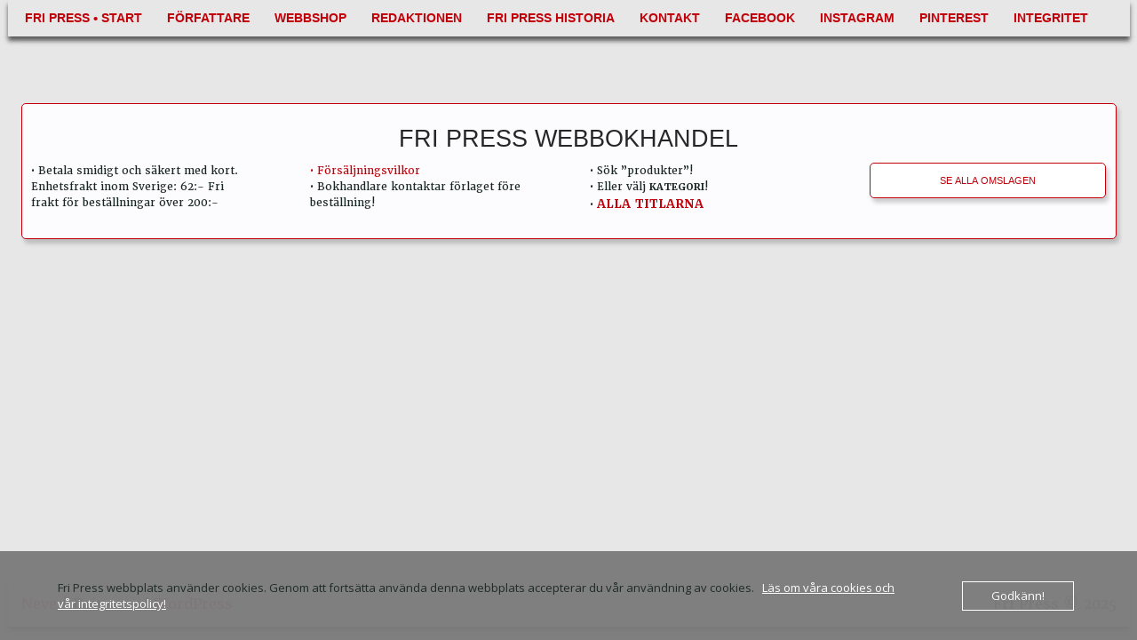

--- FILE ---
content_type: text/html; charset=UTF-8
request_url: https://fripress.se/titlar/?ref=pastoraltidskrift.se
body_size: 14608
content:
<!DOCTYPE html><html lang="sv-SE" prefix="og: http://ogp.me/ns# fb: http://ogp.me/ns/fb#"><head><meta charset="UTF-8"><meta name="viewport" content="width=device-width, initial-scale=1, minimum-scale=1"><link rel="profile" href="http://gmpg.org/xfn/11"><link media="all" href="https://fripress.se/wp-content/cache/autoptimize/css/autoptimize_1a25fe1340aab07c9c54d6d7da187f2b.css" rel="stylesheet"><title>WEBBSHOP - Fri Press Förlag</title><meta name='robots' content='max-image-preview:large' /><link rel='dns-prefetch' href='//challenges.cloudflare.com' /><link rel='dns-prefetch' href='//use.typekit.net' /><link rel="alternate" type="application/rss+xml" title="Fri Press Förlag &raquo; Webbflöde" href="https://fripress.se/feed/" /><link rel="alternate" type="application/rss+xml" title="Fri Press Förlag &raquo; Kommentarsflöde" href="https://fripress.se/comments/feed/" /><link rel="alternate" title="oEmbed (JSON)" type="application/json+oembed" href="https://fripress.se/wp-json/oembed/1.0/embed?url=https%3A%2F%2Ffripress.se%2Ftitlar%2F" /><link rel="alternate" title="oEmbed (XML)" type="text/xml+oembed" href="https://fripress.se/wp-json/oembed/1.0/embed?url=https%3A%2F%2Ffripress.se%2Ftitlar%2F&#038;format=xml" /><link rel='stylesheet' id='pt-cv-public-style-css' href='https://usercontent.one/wp/fripress.se/wp-content/plugins/content-views-query-and-display-post-page/public/assets/css/cv.css?ver=4.2.1&media=1768489094' media='all' /><link rel='stylesheet' id='dnd-upload-cf7-css' href='https://usercontent.one/wp/fripress.se/wp-content/plugins/drag-and-drop-multiple-file-upload-contact-form-7/assets/css/dnd-upload-cf7.css?ver=1.3.9.3&media=1768489094' media='all' /><link rel='stylesheet' id='contact-form-7-css' href='https://usercontent.one/wp/fripress.se/wp-content/plugins/contact-form-7/includes/css/styles.css?ver=6.1.4&media=1768489094' media='all' /><link rel='stylesheet' id='custom-typekit-css-css' href='https://use.typekit.net/ggl0gde.css?ver=2.1.1' media='all' /><link rel='stylesheet' id='oc_cb_css_fr-css' href='https://usercontent.one/wp/fripress.se/wp-content/plugins/onecom-themes-plugins/assets/min-css/cookie-banner-frontend.min.css?ver=5.0.1&media=1768489094' media='all' /><link rel='stylesheet' id='mc4wp-form-basic-css' href='https://usercontent.one/wp/fripress.se/wp-content/plugins/mailchimp-for-wp/assets/css/form-basic.css?ver=4.11.1&media=1768489094' media='all' /><link rel='stylesheet' id='neve-style-css' href='https://usercontent.one/wp/fripress.se/wp-content/themes/neve/style-main-new.min.css?ver=4.2.2&media=1768489094' media='all' /><link rel='stylesheet' id='dflip-style-css' href='https://usercontent.one/wp/fripress.se/wp-content/plugins/3d-flipbook-dflip-lite/assets/css/dflip.min.css?ver=2.4.20&media=1768489094' media='all' /><link rel='stylesheet' id='wpdreams-asl-basic-css' href='https://usercontent.one/wp/fripress.se/wp-content/plugins/ajax-search-lite/css/style.basic.css?ver=4.13.4&media=1768489094' media='all' /><link rel='stylesheet' id='wpdreams-asl-instance-css' href='https://usercontent.one/wp/fripress.se/wp-content/plugins/ajax-search-lite/css/style-curvy-black.css?ver=4.13.4&media=1768489094' media='all' /><link rel='stylesheet' id='wp-add-custom-css-css' href='https://fripress.se?display_custom_css=css&#038;ver=6.9' media='all' /> <script src="https://fripress.se/wp-includes/js/jquery/jquery.min.js?ver=3.7.1" id="jquery-core-js"></script> <link rel="https://api.w.org/" href="https://fripress.se/wp-json/" /><link rel="alternate" title="JSON" type="application/json" href="https://fripress.se/wp-json/wp/v2/pages/29571" /><link rel="EditURI" type="application/rsd+xml" title="RSD" href="https://fripress.se/xmlrpc.php?rsd" /><meta name="generator" content="WordPress 6.9" /><link rel="canonical" href="https://fripress.se/titlar/" /><link rel='shortlink' href='https://fripress.se/?p=29571' /><link rel="preconnect" href="https://fonts.gstatic.com" crossorigin /><link rel="preload" as="style" href="//fonts.googleapis.com/css?family=Open+Sans&display=swap" /><link rel="stylesheet" href="//fonts.googleapis.com/css?family=Open+Sans&display=swap" media="all" /><meta name="viewport" content="width=device-width, initial-scale=1"><link rel="stylesheet" href="https://www.w3schools.com/w3css/4/w3.css">  <script>(function(w,d,s,l,i){w[l]=w[l]||[];w[l].push({'gtm.start':
new Date().getTime(),event:'gtm.js'});var f=d.getElementsByTagName(s)[0],
j=d.createElement(s),dl=l!='dataLayer'?'&l='+l:'';j.async=true;j.src=
'https://www.googletagmanager.com/gtm.js?id='+i+dl;f.parentNode.insertBefore(j,f);
})(window,document,'script','dataLayer','GTM-WWRRX7S');</script> 
 <script async src="https://www.googletagmanager.com/gtag/js?id=UA-127204684-1"></script> <script>window.dataLayer = window.dataLayer || [];
  function gtag(){dataLayer.push(arguments);}
  gtag('js', new Date());

  gtag('config', 'UA-127204684-1');</script> <script>grecaptcha.ready(function() {
      grecaptcha.execute('reCAPTCHA_site_key', {action: 'homepage'}).then(function(token) {
         ...
      });
  });</script> <meta name="description" content="Fri Press förlag ger ut nyskriven svensk poesi, äldre kinesisk och japansk lyrik, beat, haiku-dikt, senryu, haiga, romaner, noveller, historia – och ännu mer."><meta name="keywords" content="poesi, lyrik, kinesisk poesi, 
kinesisk lyrik, japansk lyrik, japansk poesi, haiku, haikupoesi, 
haikudikt, zenbuddhism, zenbuddhistisk, Buddhaskap, Upplysning, 
Emil Siekkinen, Björn Widfors, Bosse Stenholm, Eva Lena Ekholm, 
Bo Ranman, Andreas Björsten, Anna Ulvestam, Håkan Sandell, Sven Ranfors, 
Dag Persson, Sara Lundstedt, Leif Färding, Göran Ekström, Magdalena Hahn, 
Susanne Andreasson Nilsson, Gary Snyder, Eva Lindström, Maj-Britt Ryding, 
Joon Svedelius Lindström, Lawrence Ferlinghetti, Jack Kerouac, Chia Tao, 
Bell Svensson, Mailis Gullin, Uno Albertsson, Su Tung-po, Ryokwan, 
Han-Shan, Kalla berget, Cold Mountain, Kakuan, Gary Snyder, 
Malin Falkenmark, Göran Wall, Ann von Hofsten, 
Ragnar Enderlein, Bosse Angelöw, Johnie Paikin, Nils Johnsson Bue, 
Nils Ramhöj, Slottsbergsskolan, Ernst Abrahamsson, Ivan Illich, 
Benny Hellberg, Per Hellmark, Stefan Grahn, Gerry Hellstrom, 
Rävekärrsskolan, Rudi Dutschke, Mats Andrén, Oskar Negt, 
Walter Dicksson, Knut Asplund, Brutus Östling, Richard Estreen, 
Ernesto Guevara, ”Che”, José Antonio Viera-Gallo, Andre Gorz, 
Hans Juto, Paul Lafargue, Michel Foucault, Roy Solino-Moreno, 
Claes af Ekenstam, Björn Lindgren, Christer Fransson, Björn Lindgren, 
Allen Ginsburg, Mikael Ejdemyr, Christiane Friedewald, Tom Andersson, 
Jonas Jonsson, Bob Dylan, John Lennon, Ioanna Salajan, Paul Reps, 
Anita Goldman, Per-Olof Ranman, Ulf Tylestrand, Birk Andersson, Eva Ermenz"><style>@import url('https://fonts.googleapis.com/css?family=Sansita');
@import url('https://fonts.googleapis.com/css?family=Kameron');
@import url('https://fonts.googleapis.com/css?family=Rock+Salt');
  @import url('https://fonts.googleapis.com/css?family=Merriweather');
  @import url('https://fonts.googleapis.com/css?family=Lora');
  @import url('https://fonts.googleapis.com/css?family=Montserrat');
@import url('https://fonts.googleapis.com/css2?family=IM+Fell+Double+Pica&display=swap');
<link rel="preconnect" href="https://fonts.googleapis.com">
<link rel="preconnect" href="https://fonts.gstatic.com" crossorigin>
<link href="https://fonts.googleapis.com/css2?family=IM+Fell+DW+Pica:ital@1&display=swap" rel="stylesheet">
<link rel="preconnect" href="https://fonts.googleapis.com">
<link rel="preconnect" href="https://fonts.gstatic.com" crossorigin>
<link href="https://fonts.googleapis.com/css2?family=Roboto:wght@900&display=swap" rel="stylesheet"></style><meta name="msvalidate.01" content="355EB288E37748FC074D52292A57ADAB" /><link href="https://fonts.googleapis.com/css?family=Leckerli+One" rel="stylesheet"><link href="https://fonts.googleapis.com/css?family=Permanent+Marker" rel="stylesheet"><meta name="viewport" content="width=device-width, initial-scale=1"><link rel="stylesheet" href="https://www.w3schools.com/w3css/4/w3.css"> <script type="application/ld+json">{ "@context": "http://schema.org",
 "@type": "Corporation",
 "name": "Fri Press förlag",
 "legalName" : "Fri Press Fridens höjd AB",
 "url": "https://fripress.se",
 "logo": "https://usercontent.one/wp/fripress.se/wp-content/uploads/2017/06/logo_redtext.png?media=1768489094",
 "foundingDate": "1969",
 "founders": [
 {
 "@type": "Person",
 "name": "Bo Ranman"
 },
 {
 "@type": "Person",
 "name": "Dag Persson"
 },
 {
 "@type": "Person",
 "name": "Sara Lundstedt"
 }  ],
 "address": {
 "@type": "PostalAddress",
 "streetAddress": "Värred Fridenshöjd 160",
 "addressLocality": "Rävlanda",
 "postalCode": "43897",
 "addressCountry": "SVERIGE"
 },
 "sameAs": [ 
 "https://www.facebook.com/fripress/",
 "https://www.instagram.com/fripress/",
 "https://twitter.com/fripressforlag"
 ]}</script>  <script id="mcjs">!function(c,h,i,m,p){m=c.createElement(h),p=c.getElementsByTagName(h)[0],m.async=1,m.src=i,p.parentNode.insertBefore(m,p)}(document,"script","https://chimpstatic.com/mcjs-connected/js/users/bed1cd27c794c5c74c8848d77/a8dd344201bef3873e397506c.js");</script> <meta name="p:domain_verify" content="182e6505cfdd7b797411b483791fcc94"/><div id="fb-root"></div> <script async defer crossorigin="anonymous" src="https://connect.facebook.net/sv_SE/sdk.js#xfbml=1&version=v11.0&appId=511578586395746&autoLogAppEvents=1" nonce="9etM69f4"></script>  <script src="https://www.googleoptimize.com/optimize.js?id=OPT-T5MBH67"></script> <link rel="preconnect" href="https://fonts.googleapis.com"><link rel="preconnect" href="https://fonts.gstatic.com" crossorigin><link href="https://fonts.googleapis.com/css2?family=Signika+Negative:wght@300;400;500;600;700&display=swap" rel="stylesheet"><link rel="stylesheet" href="https://use.typekit.net/ggl0gde.css"><link rel="stylesheet" href="https://use.typekit.net/ggl0gde.css">  <script async src="https://www.googletagmanager.com/gtag/js?id=AW-701985893"></script> <script>window.dataLayer = window.dataLayer || [];
  function gtag(){dataLayer.push(arguments);}
  gtag('js', new Date());

  gtag('config', 'AW-701985893');</script>  <script>!function(f,b,e,v,n,t,s)
{if(f.fbq)return;n=f.fbq=function(){n.callMethod?
n.callMethod.apply(n,arguments):n.queue.push(arguments)};
if(!f._fbq)f._fbq=n;n.push=n;n.loaded=!0;n.version='2.0';
n.queue=[];t=b.createElement(e);t.async=!0;
t.src=v;s=b.getElementsByTagName(e)[0];
s.parentNode.insertBefore(t,s)}(window,document,'script',
'https://connect.facebook.net/en_US/fbevents.js');
 fbq('init', '677093089540541'); 
fbq('track', 'PageView');</script> <noscript> <img height="1" width="1" 
src="https://www.facebook.com/tr?id=677093089540541&ev=PageView
&noscript=1"/> </noscript><link rel="stylesheet" href="https://use.typekit.net/ggl0gde.css">  <script async src="https://www.googletagmanager.com/gtag/js?id=G-61QF6GRL78"></script> <script>window.dataLayer = window.dataLayer || [];
  function gtag(){dataLayer.push(arguments);}
  gtag('js', new Date());

  gtag('config', 'G-61QF6GRL78');</script> <meta name="p:domain_verify" content="d47a651f0bd18e7e96001c8ca24e17fd"/><link rel="icon" href="https://usercontent.one/wp/fripress.se/wp-content/uploads/2017/06/favicon.png?media=1768489094" sizes="32x32" /><link rel="icon" href="https://usercontent.one/wp/fripress.se/wp-content/uploads/2017/06/favicon.png?media=1768489094" sizes="192x192" /><link rel="apple-touch-icon" href="https://usercontent.one/wp/fripress.se/wp-content/uploads/2017/06/favicon.png?media=1768489094" /><meta name="msapplication-TileImage" content="https://usercontent.one/wp/fripress.se/wp-content/uploads/2017/06/favicon.png?media=1768489094" /><meta property="og:locale" content="sv_SE"/><meta property="og:site_name" content="Fri Press Förlag"/><meta property="og:title" content="WEBBSHOP"/><meta property="og:url" content="https://fripress.se/titlar/"/><meta property="og:type" content="article"/><meta property="og:description" content="FRI PRESS WEBBOKHANDEL"/><meta property="og:image" content="https://usercontent.one/wp/fripress.se/wp-content/uploads/2025/07/og-image_fripress.jpg?media=1768489094"/><meta property="og:image:url" content="https://usercontent.one/wp/fripress.se/wp-content/uploads/2025/07/og-image_fripress.jpg?media=1768489094"/><meta property="og:image:secure_url" content="https://usercontent.one/wp/fripress.se/wp-content/uploads/2025/07/og-image_fripress.jpg?media=1768489094"/><meta property="fb:app_id" content="511578586395746"/><meta name="twitter:title" content="WEBBSHOP"/><meta name="twitter:url" content="https://fripress.se/titlar/"/><meta name="twitter:description" content="FRI PRESS WEBBOKHANDEL"/><meta name="twitter:image" content="https://usercontent.one/wp/fripress.se/wp-content/uploads/2025/07/og-image_fripress.jpg?media=1768489094"/><meta name="twitter:card" content="summary_large_image"/><meta name="twitter:site" content="@fripressforlag"/><link rel="canonical" href="https://fripress.se/titlar/"/><meta name="description" content="FRI PRESS WEBBOKHANDEL"/><link rel='stylesheet' id='one-webshop-base-style-css' href='https://usercontent.one/wp/fripress.se/wp-content/plugins/onecom-webshop/assets/min-css/webshop-base.min.css?ver=2.2.7&media=1768489094' media='all' /><link rel='stylesheet' id='su-shortcodes-css' href='https://usercontent.one/wp/fripress.se/wp-content/plugins/shortcodes-ultimate/includes/css/shortcodes.css?ver=7.4.8&media=1768489094' media='all' /></head><body  class="wp-singular page-template-default page page-id-29571 wp-theme-neve  nv-blog-grid nv-sidebar-full-width menu_sidebar_dropdown" id="neve_body"  >
<!-- Google Tag Manager (noscript) -->
<noscript><iframe src="https://www.googletagmanager.com/ns.html?id=GTM-WWRRX7S"
height="0" width="0" style="display:none;visibility:hidden"></iframe></noscript>
<!-- End Google Tag Manager (noscript) -->

<script>
  window.fbAsyncInit = function() {
    FB.init({
      appId      : '511578586395746',
      xfbml      : true,
      version    : 'v13.0'
    });
    FB.AppEvents.logPageView();
  };

  (function(d, s, id){
     var js, fjs = d.getElementsByTagName(s)[0];
     if (d.getElementById(id)) {return;}
     js = d.createElement(s); js.id = id;
     js.src = "https://connect.facebook.net/en_US/sdk.js";
     fjs.parentNode.insertBefore(js, fjs);
   }(document, 'script', 'facebook-jssdk'));
</script>

<!-- TradeDoubler Link Converter -->
<script type="text/javascript">
window.tdlcAsyncInit = function() {
        TDLinkConverter.init({
            site_id: "3159170"
        });
    };
    var tdlc_1d43f5s_a = new Date();tdlc_1d43f5s_a.setMinutes(0);tdlc_1d43f5s_a.setSeconds(0);
    var tdlc_1d43f5s_seconds = parseInt(tdlc_1d43f5s_a.getTime()/1000);
    (function(d, s, id){
        var js, fjs = d.getElementsByTagName(s)[0];
        if (d.getElementById(id)) {return;}
        js = d.createElement(s); js.id = id;
        js.src = "//tools.tradedoubler.com/link-converter/js/tdlc-sdk.js?t=" + tdlc_1d43f5s_seconds;
        fjs.parentNode.insertBefore(js, fjs);
    }(document, "script", "tdlc-jssdk"));
</script>
<!-- Facebook Pixel Code -->
<script>
  !function(f,b,e,v,n,t,s)
  {if(f.fbq)return;n=f.fbq=function(){n.callMethod?
  n.callMethod.apply(n,arguments):n.queue.push(arguments)};
  if(!f._fbq)f._fbq=n;n.push=n;n.loaded=!0;n.version='2.0';
  n.queue=[];t=b.createElement(e);t.async=!0;
  t.src=v;s=b.getElementsByTagName(e)[0];
  s.parentNode.insertBefore(t,s)}(window, document,'script',
  'https://connect.facebook.net/en_US/fbevents.js');
  fbq('init', '677093089540541');
  fbq('track', 'PageView');
</script>
<noscript><img height="1" width="1" style="display:none"
  src="https://www.facebook.com/tr?id=677093089540541&ev=PageView&noscript=1"
/></noscript>
<!-- End Facebook Pixel Code -->



<!-- Tradedoubler-converter-->
<script type="text/javascript">
window.tdlcAsyncInit = function() {
        TDLinkConverter.init({});
    };
    var tdlc_1d43f5s_a = new Date(); tdlc_1d43f5s_a.setMinutes(0); tdlc_1d43f5s_a.setSeconds(0);
    var tdlc_1d43f5s_seconds = parseInt(tdlc_1d43f5s_a.getTime() / 1000);
    (function(d, s, id){
        var js, fjs = d.getElementsByTagName(s)[0];
        if (d.getElementById(id)) { return; }
        js = d.createElement(s); js.id = id;
        js.src = "https://clk.tradedoubler.com/lc?a(3159170)rand(" + tdlc_1d43f5s_seconds + ")";
        fjs.parentNode.insertBefore(js, fjs);
    }(document, "script", "tdlc-jssdk"));
</script>
<div id="fb-root"></div>
<script async defer crossorigin="anonymous" src="https://connect.facebook.net/sv_SE/sdk.js#xfbml=1&version=v15.0&appId=511578586395746&autoLogAppEvents=1" nonce="6s1XWjnL"></script><div class="wrapper"><header class="header"  > <a class="neve-skip-link show-on-focus" href="#content" > Hoppa till innehåll </a><div id="header-grid"  class="hfg_header site-header"><nav class="header--row header-main hide-on-mobile hide-on-tablet layout-contained nv-navbar header--row"
 data-row-id="main" data-show-on="desktop"><div
 class="header--row-inner header-main-inner"><div class="container"><div
 class="row row--wrapper"
 data-section="hfg_header_layout_main" ><div class="hfg-slot left"><div class="builder-item desktop-center"><div class="item--inner builder-item--logo"
 data-section="title_tagline"
 data-item-id="logo"><div class="site-logo"> <a class="brand" href="https://fripress.se/" aria-label="Fri Press Förlag alltid mindre och mjukare" rel="home"><img width="1340" height="400" src="https://usercontent.one/wp/fripress.se/wp-content/uploads/2026/01/header_260118.jpg?media=1768489094" class="neve-site-logo skip-lazy" alt="" data-variant="logo" decoding="async" fetchpriority="high" srcset="https://usercontent.one/wp/fripress.se/wp-content/uploads/2026/01/header_260118.jpg?media=1768489094 1340w, https://usercontent.one/wp/fripress.se/wp-content/uploads/2026/01/header_260118-300x90.jpg?media=1768489094 300w, https://usercontent.one/wp/fripress.se/wp-content/uploads/2026/01/header_260118-1024x306.jpg?media=1768489094 1024w, https://usercontent.one/wp/fripress.se/wp-content/uploads/2026/01/header_260118-768x229.jpg?media=1768489094 768w" sizes="(max-width: 1340px) 100vw, 1340px" /></a></div></div></div></div><div class="hfg-slot right"></div></div></div></div></nav><div class="header--row header-bottom hide-on-mobile hide-on-tablet layout-full-contained header--row"
 data-row-id="bottom" data-show-on="desktop"><div
 class="header--row-inner header-bottom-inner"><div class="container"><div
 class="row row--wrapper"
 data-section="hfg_header_layout_bottom" ><div class="hfg-slot left"><div class="builder-item has-nav"><div class="item--inner builder-item--primary-menu has_menu"
 data-section="header_menu_primary"
 data-item-id="primary-menu"><div class="nv-nav-wrap"><div role="navigation" class="nav-menu-primary style-border-bottom m-style"
 aria-label="Primär meny"><ul id="nv-primary-navigation-bottom" class="primary-menu-ul nav-ul menu-desktop"><li id="menu-item-28341" class="menu-item menu-item-type-post_type menu-item-object-page menu-item-home menu-item-28341"><div class="wrap"><a href="https://fripress.se/"><span class="caps">FRI</span>&nbsp;<span class="caps">PRESS</span>&nbsp;•&nbsp;<span class="caps">START</span></a></div></li><li id="menu-item-8693" class="menu-item menu-item-type-post_type menu-item-object-page menu-item-8693"><div class="wrap"><a href="https://fripress.se/vara-forfattare/"><span class="caps">FÖRFATTARE</span></a></div></li><li id="menu-item-8886" class="menu-item menu-item-type-custom menu-item-object-custom menu-item-8886"><div class="wrap"><a href="https://fripress.se/titlar/"><span class="caps">WEBBSHOP</span></a></div></li><li id="menu-item-29524" class="menu-item menu-item-type-post_type menu-item-object-page menu-item-29524"><div class="wrap"><a href="https://fripress.se/redaktion-25/"><span class="caps">REDAKTIONEN</span></a></div></li><li id="menu-item-8695" class="menu-item menu-item-type-post_type menu-item-object-page menu-item-8695"><div class="wrap"><a href="https://fripress.se/bloggen/"><span class="caps">FRI</span>&nbsp;<span class="caps">PRESS</span>&nbsp;<span class="caps">HISTORIA</span></a></div></li><li id="menu-item-8696" class="menu-item menu-item-type-post_type menu-item-object-page menu-item-8696"><div class="wrap"><a href="https://fripress.se/kontakt/"><span class="caps">KONTAKT</span></a></div></li><li id="menu-item-8697" class="menu-item menu-item-type-custom menu-item-object-custom menu-item-8697"><div class="wrap"><a target="_blank" href="https://www.facebook.com/fripress/"><span class="caps">FACEBOOK</span></a></div></li><li id="menu-item-8698" class="menu-item menu-item-type-custom menu-item-object-custom menu-item-8698"><div class="wrap"><a target="_blank" href="https://www.instagram.com/fripress/"><span class="caps">INSTAGRAM</span></a></div></li><li id="menu-item-29525" class="menu-item menu-item-type-custom menu-item-object-custom menu-item-29525"><div class="wrap"><a target="_blank" href="https://se.pinterest.com/fripressforlag/_created/"><span class="caps">PINTEREST</span></a></div></li><li id="menu-item-8701" class="menu-item menu-item-type-post_type menu-item-object-page menu-item-privacy-policy menu-item-8701"><div class="wrap"><a href="https://fripress.se/om-vara-kakor/"><span class="caps">INTEGRITET</span></a></div></li></ul></div></div></div></div></div><div class="hfg-slot right"></div></div></div></div></div><nav class="header--row header-main hide-on-desktop layout-contained nv-navbar header--row"
 data-row-id="main" data-show-on="mobile"><div
 class="header--row-inner header-main-inner"><div class="container"><div
 class="row row--wrapper"
 data-section="hfg_header_layout_main" ><div class="hfg-slot left"><div class="builder-item tablet-left mobile-left"><div class="item--inner builder-item--logo"
 data-section="title_tagline"
 data-item-id="logo"><div class="site-logo"> <a class="brand" href="https://fripress.se/" aria-label="Fri Press Förlag alltid mindre och mjukare" rel="home"><img width="1340" height="400" src="https://usercontent.one/wp/fripress.se/wp-content/uploads/2026/01/header_260118.jpg?media=1768489094" class="neve-site-logo skip-lazy" alt="" data-variant="logo" decoding="async" srcset="https://usercontent.one/wp/fripress.se/wp-content/uploads/2026/01/header_260118.jpg?media=1768489094 1340w, https://usercontent.one/wp/fripress.se/wp-content/uploads/2026/01/header_260118-300x90.jpg?media=1768489094 300w, https://usercontent.one/wp/fripress.se/wp-content/uploads/2026/01/header_260118-1024x306.jpg?media=1768489094 1024w, https://usercontent.one/wp/fripress.se/wp-content/uploads/2026/01/header_260118-768x229.jpg?media=1768489094 768w" sizes="(max-width: 1340px) 100vw, 1340px" /></a></div></div></div></div><div class="hfg-slot right"><div class="builder-item tablet-left mobile-left"><div class="item--inner builder-item--nav-icon"
 data-section="header_menu_icon"
 data-item-id="nav-icon"><div class="menu-mobile-toggle item-button navbar-toggle-wrapper"> <button type="button" class=" navbar-toggle"
 value="Navigeringsmeny"
 aria-label="Navigeringsmeny "
 aria-expanded="false" onclick="if('undefined' !== typeof toggleAriaClick ) { toggleAriaClick() }"> <span class="nav-toggle-label">MENY</span> <span class="bars"> <span class="icon-bar"></span> <span class="icon-bar"></span> <span class="icon-bar"></span> </span> <span class="screen-reader-text">Navigeringsmeny</span> </button></div></div></div></div></div></div></div></nav><div
 id="header-menu-sidebar" class="header-menu-sidebar tcb menu-sidebar-panel dropdown hfg-pe"
 data-row-id="sidebar"><div id="header-menu-sidebar-bg" class="header-menu-sidebar-bg"><div id="header-menu-sidebar-inner" class="header-menu-sidebar-inner tcb  container"><div class="builder-item has-nav"><div class="item--inner builder-item--primary-menu has_menu"
 data-section="header_menu_primary"
 data-item-id="primary-menu"><div class="nv-nav-wrap"><div role="navigation" class="nav-menu-primary style-border-bottom m-style"
 aria-label="Primär meny"><ul id="nv-primary-navigation-sidebar" class="primary-menu-ul nav-ul menu-mobile"><li class="menu-item menu-item-type-post_type menu-item-object-page menu-item-home menu-item-28341"><div class="wrap"><a href="https://fripress.se/"><span class="caps">FRI</span>&nbsp;<span class="caps">PRESS</span>&nbsp;•&nbsp;<span class="caps">START</span></a></div></li><li class="menu-item menu-item-type-post_type menu-item-object-page menu-item-8693"><div class="wrap"><a href="https://fripress.se/vara-forfattare/"><span class="caps">FÖRFATTARE</span></a></div></li><li class="menu-item menu-item-type-custom menu-item-object-custom menu-item-8886"><div class="wrap"><a href="https://fripress.se/titlar/"><span class="caps">WEBBSHOP</span></a></div></li><li class="menu-item menu-item-type-post_type menu-item-object-page menu-item-29524"><div class="wrap"><a href="https://fripress.se/redaktion-25/"><span class="caps">REDAKTIONEN</span></a></div></li><li class="menu-item menu-item-type-post_type menu-item-object-page menu-item-8695"><div class="wrap"><a href="https://fripress.se/bloggen/"><span class="caps">FRI</span>&nbsp;<span class="caps">PRESS</span>&nbsp;<span class="caps">HISTORIA</span></a></div></li><li class="menu-item menu-item-type-post_type menu-item-object-page menu-item-8696"><div class="wrap"><a href="https://fripress.se/kontakt/"><span class="caps">KONTAKT</span></a></div></li><li class="menu-item menu-item-type-custom menu-item-object-custom menu-item-8697"><div class="wrap"><a target="_blank" href="https://www.facebook.com/fripress/"><span class="caps">FACEBOOK</span></a></div></li><li class="menu-item menu-item-type-custom menu-item-object-custom menu-item-8698"><div class="wrap"><a target="_blank" href="https://www.instagram.com/fripress/"><span class="caps">INSTAGRAM</span></a></div></li><li class="menu-item menu-item-type-custom menu-item-object-custom menu-item-29525"><div class="wrap"><a target="_blank" href="https://se.pinterest.com/fripressforlag/_created/"><span class="caps">PINTEREST</span></a></div></li><li class="menu-item menu-item-type-post_type menu-item-object-page menu-item-privacy-policy menu-item-8701"><div class="wrap"><a href="https://fripress.se/om-vara-kakor/"><span class="caps">INTEGRITET</span></a></div></li></ul></div></div></div></div></div></div></div><div class="header-menu-sidebar-overlay hfg-ov hfg-pe" onclick="if('undefined' !== typeof toggleAriaClick ) { toggleAriaClick() }"></div></div></header><main id="content" class="neve-main"><div class="container single-page-container"><div class="row"><div class="nv-single-page-wrap col"><div class="nv-page-title-wrap nv-big-title" ><div class="nv-page-title "><h1><span class="caps">WEBBSHOP</span></h1></div></div><div class="nv-content-wrap entry-content"> <a href="https://fripress.se"><div class="miniheader"><img decoding="async" src="https://usercontent.one/wp/fripress.se/wp-content/uploads/2022/11/fri_press_logo_small_device.png?media=1768489094" width="150px" height="auto"></div></a><div class="red_ram" style="padding: 10px !important; font-size: 0.8em"><center><h2><span class="caps">FRI</span> <span class="caps">PRESS</span> <span class="caps">WEBBOKHANDEL</span></h2></center><div class="su-row"><div class="su-column su-column-size-1-4"><div class="su-column-inner su-u-clearfix su-u-trim"><p class="alignleft">• Betala smi­digt och säkert med kort. Enhetsfrakt inom Sverige: 62:- Fri frakt för beställ­ning­ar över&nbsp;200:-</p></div></div><div class="su-column su-column-size-1-4"><div class="su-column-inner su-u-clearfix su-u-trim"><p class="alignleft"><a href="https://usercontent.one/wp/fripress.se/wp-content/uploads/2025/11/forsaljningsvilkor_2025-11-01.pdf?media=1768489094" target="_blank" title="Öppnas i nytt fönster" rel="noopener">• Försäljningsvilkor</a><br> • Bokhandlare kon­tak­tar för­la­get före beställning!</p></div></div><div class="su-column su-column-size-1-4"><div class="su-column-inner su-u-clearfix su-u-trim"><p class="alignleft">• Sök ”pro­duk­ter”!<br> • Eller välj <b><span class="caps">KATEGORI</span></b>!<br> • <a href="https://fripress.se/titlar/"><span style="font-size: 1.2em; text-align:center !important;"><b><span class="caps">ALLA</span> <span class="caps">TITLARNA</span></b></span></a></p></div></div><div class="su-column su-column-size-1-4"><div class="su-column-inner su-u-clearfix su-u-trim"> <a href="https://fripress.se/bokomslagen/" target="_blank" rel="noopener"><div class="div-link-red"><span class="caps">SE</span> <span class="caps">ALLA</span> <span class="caps">OMSLAGEN</span></div></a></div></div></div></div><div class="su-row fullwidth"><div class="su-column su-column-size-1-1"><div class="su-column-inner su-u-clearfix su-u-trim"> <onecom-webshop-main class="onecom-webshop-main" params="
 showCategorySelector: true,
 imageRatio: &quot;square&quot;,
 cropImages: false,
 productsPerPage: 30,
 productsPerRow: 5,
 userCanSortProducts: false,
 embedType : &quot;wordpress&quot;,
 buttonClassname : &quot;&quot;,
 labelPosition: &quot;bottomLeft&quot;,
 buyButtonText: &quot;&quot;,
 mobileView: true,
 enableBuyNowButton: &quot;false&quot;,
 buyNowButtonText: &quot;Buy now&quot;,
 "> </onecom-webshop-main></div></div></div><div class="knapp"><a href="https://fripress.se"><img decoding="async" height="50px" width="auto" style="padding-left: 10%; padding-right: 0px;" src="https://usercontent.one/wp/fripress.se/wp-content/uploads/2022/11/fri_press_logo_small_device.png?media=1768489094"></a></div></div></div></div></div></main> <button tabindex="0" id="scroll-to-top" class="scroll-to-top scroll-to-top-right  scroll-show-mobile icon" aria-label="Rulla till toppen"><svg class="scroll-to-top-icon" aria-hidden="true" role="img" xmlns="http://www.w3.org/2000/svg" width="15" height="15" viewBox="0 0 15 15"><rect width="15" height="15" fill="none"/><path fill="currentColor" d="M2,8.48l-.65-.65a.71.71,0,0,1,0-1L7,1.14a.72.72,0,0,1,1,0l5.69,5.7a.71.71,0,0,1,0,1L13,8.48a.71.71,0,0,1-1,0L8.67,4.94v8.42a.7.7,0,0,1-.7.7H7a.7.7,0,0,1-.7-.7V4.94L3,8.47a.7.7,0,0,1-1,0Z"/></svg></button><footer class="site-footer" id="site-footer"  ><div class="hfg_footer"><div class="footer--row footer-bottom hide-on-mobile hide-on-tablet layout-full-contained"
 id="cb-row--footer-desktop-bottom"
 data-row-id="bottom" data-show-on="desktop"><div
 class="footer--row-inner footer-bottom-inner footer-content-wrap"><div class="container"><div
 class="hfg-grid nv-footer-content hfg-grid-bottom row--wrapper row "
 data-section="hfg_footer_layout_bottom" ><div class="hfg-slot left"><div class="builder-item cr"><div class="item--inner"><div class="component-wrap"><div><p><a href="https://themeisle.com/themes/neve/" rel="nofollow">Neve</a> | Drivs med <a href="https://wordpress.org" rel="nofollow">WordPress</a></p></div></div></div></div></div><div class="hfg-slot c-left"><div class="builder-item desktop-right tablet-left mobile-left"><div class="item--inner builder-item--footer-four-widgets"
 data-section="neve_sidebar-widgets-footer-four-widgets"
 data-item-id="footer-four-widgets"><div class="widget-area"><div id="custom_html-14" class="widget_text widget widget_custom_html"><div class="textwidget custom-html-widget"><p style="color: #000000;">Fri Press © 2025</p></div></div></div></div></div></div><div class="hfg-slot center"></div></div></div></div></div><div class="footer--row footer-bottom hide-on-desktop layout-full-contained"
 id="cb-row--footer-mobile-bottom"
 data-row-id="bottom" data-show-on="mobile"><div
 class="footer--row-inner footer-bottom-inner footer-content-wrap"><div class="container"><div
 class="hfg-grid nv-footer-content hfg-grid-bottom row--wrapper row "
 data-section="hfg_footer_layout_bottom" ><div class="hfg-slot left"><div class="builder-item cr"><div class="item--inner"><div class="component-wrap"><div><p><a href="https://themeisle.com/themes/neve/" rel="nofollow">Neve</a> | Drivs med <a href="https://wordpress.org" rel="nofollow">WordPress</a></p></div></div></div></div></div><div class="hfg-slot c-left"><div class="builder-item desktop-right tablet-left mobile-left"><div class="item--inner builder-item--footer-four-widgets"
 data-section="neve_sidebar-widgets-footer-four-widgets"
 data-item-id="footer-four-widgets"><div class="widget-area"><div id="custom_html-14" class="widget_text widget widget_custom_html"><div class="textwidget custom-html-widget"><p style="color: #000000;">Fri Press © 2025</p></div></div></div></div></div></div><div class="hfg-slot center"></div></div></div></div></div></div></footer></div> <script type="speculationrules">{"prefetch":[{"source":"document","where":{"and":[{"href_matches":"/*"},{"not":{"href_matches":["/wp-*.php","/wp-admin/*","/wp-content/uploads/*","/wp-content/*","/wp-content/plugins/*","/wp-content/themes/neve/*","/*\\?(.+)"]}},{"not":{"selector_matches":"a[rel~=\"nofollow\"]"}},{"not":{"selector_matches":".no-prefetch, .no-prefetch a"}}]},"eagerness":"conservative"}]}</script> <script type="text/javascript">function dnd_cf7_generateUUIDv4() {
				const bytes = new Uint8Array(16);
				crypto.getRandomValues(bytes);
				bytes[6] = (bytes[6] & 0x0f) | 0x40; // version 4
				bytes[8] = (bytes[8] & 0x3f) | 0x80; // variant 10
				const hex = Array.from(bytes, b => b.toString(16).padStart(2, "0")).join("");
				return hex.replace(/^(.{8})(.{4})(.{4})(.{4})(.{12})$/, "$1-$2-$3-$4-$5");
			}

			document.addEventListener("DOMContentLoaded", function() {
				if ( ! document.cookie.includes("wpcf7_guest_user_id")) {
					document.cookie = "wpcf7_guest_user_id=" + dnd_cf7_generateUUIDv4() + "; path=/; max-age=" + (12 * 3600) + "; samesite=Lax";
				}
			});</script> <div id="oc_cb_wrapper" class="oc_cb_wrapper fill_grey"><div class="oc_cb_content"><div class="oc_cb_text"><p> Fri Press webbplats använder cookies. Genom att fortsätta använda denna webbplats accepterar du vår användning av cookies. &nbsp; <a href="https://fripress.se/om-vara-kakor/" target="_blank">Läs om våra cookies och vår integritetspolicy!</a></p></div><div class="oc_cb_btn_wrap"> <button class="oc_cb_btn" id="oc_cb_btn">Godkänn!</button></div></div></div>  <script src="https://webshop.one.com/api/v1/cluster/fripress.se/domain/fripress.se/shopfront/init.js"></script> <onecom-webshop-cart class="onecom-webshop-cart" params="
 cartColor: '#c1000a',
 cartType: 'overlay',
 overlayPosition: 48,
 overlayBackgroundColor: 'rgba(243,243,243,0)',
 flatBackgroundColor: 'rgba(229,229,229,0)',
 showMobileCart: false,
 mobileBackgroundColor: '#cc110000a',
 "> </onecom-webshop-cart> <script data-cfasync="false">window.dFlipLocation = 'https://fripress.se/wp-content/plugins/3d-flipbook-dflip-lite/assets/';
            window.dFlipWPGlobal = {"text":{"toggleSound":"Turn on\/off Sound","toggleThumbnails":"Toggle Thumbnails","toggleOutline":"Toggle Outline\/Bookmark","previousPage":"Previous Page","nextPage":"Next Page","toggleFullscreen":"Toggle Fullscreen","zoomIn":"Zoom In","zoomOut":"Zoom Out","toggleHelp":"Toggle Help","singlePageMode":"Single Page Mode","doublePageMode":"Double Page Mode","downloadPDFFile":"Download PDF File","gotoFirstPage":"Goto First Page","gotoLastPage":"Goto Last Page","share":"Share","mailSubject":"I wanted you to see this FlipBook","mailBody":"Check out this site {{url}}","loading":"DearFlip: Loading "},"viewerType":"flipbook","moreControls":"download,pageMode,startPage,endPage,sound","hideControls":"","scrollWheel":"false","backgroundColor":"#777","backgroundImage":"","height":"auto","paddingLeft":"20","paddingRight":"20","controlsPosition":"bottom","duration":800,"soundEnable":"true","enableDownload":"true","showSearchControl":"false","showPrintControl":"false","enableAnnotation":false,"enableAnalytics":"false","webgl":"true","hard":"none","maxTextureSize":"1600","rangeChunkSize":"524288","zoomRatio":1.5,"stiffness":3,"pageMode":"0","singlePageMode":"0","pageSize":"0","autoPlay":"false","autoPlayDuration":5000,"autoPlayStart":"false","linkTarget":"2","sharePrefix":"flipbook-"};</script> <script src="https://fripress.se/wp-includes/js/dist/hooks.min.js?ver=dd5603f07f9220ed27f1" id="wp-hooks-js"></script> <script src="https://fripress.se/wp-includes/js/dist/i18n.min.js?ver=c26c3dc7bed366793375" id="wp-i18n-js"></script> <script id="wp-i18n-js-after">wp.i18n.setLocaleData( { 'text direction\u0004ltr': [ 'ltr' ] } );
//# sourceURL=wp-i18n-js-after</script> <script src="https://usercontent.one/wp/fripress.se/wp-content/plugins/contact-form-7/includes/swv/js/index.js?ver=6.1.4&media=1768489094" id="swv-js"></script> <script id="contact-form-7-js-translations">( function( domain, translations ) {
	var localeData = translations.locale_data[ domain ] || translations.locale_data.messages;
	localeData[""].domain = domain;
	wp.i18n.setLocaleData( localeData, domain );
} )( "contact-form-7", {"translation-revision-date":"2025-08-26 21:48:02+0000","generator":"GlotPress\/4.0.1","domain":"messages","locale_data":{"messages":{"":{"domain":"messages","plural-forms":"nplurals=2; plural=n != 1;","lang":"sv_SE"},"This contact form is placed in the wrong place.":["Detta kontaktformul\u00e4r \u00e4r placerat p\u00e5 fel st\u00e4lle."],"Error:":["Fel:"]}},"comment":{"reference":"includes\/js\/index.js"}} );
//# sourceURL=contact-form-7-js-translations</script> <script id="contact-form-7-js-before">var wpcf7 = {
    "api": {
        "root": "https:\/\/fripress.se\/wp-json\/",
        "namespace": "contact-form-7\/v1"
    }
};
//# sourceURL=contact-form-7-js-before</script> <script src="https://usercontent.one/wp/fripress.se/wp-content/plugins/contact-form-7/includes/js/index.js?ver=6.1.4&media=1768489094" id="contact-form-7-js"></script> <script id="codedropz-uploader-js-extra">var dnd_cf7_uploader = {"ajax_url":"https://fripress.se/wp-admin/admin-ajax.php","ajax_nonce":"fd40fcd89d","drag_n_drop_upload":{"tag":"h3","text":"Drag & Drop Files Here","or_separator":"or","browse":"Browse Files","server_max_error":"The uploaded file exceeds the maximum upload size of your server.","large_file":"Uploaded file is too large","inavalid_type":"Uploaded file is not allowed for file type","max_file_limit":"Note : Some of the files are not uploaded ( Only %count% files allowed )","required":"This field is required.","delete":{"text":"deleting","title":"Remove"}},"dnd_text_counter":"of","disable_btn":""};
//# sourceURL=codedropz-uploader-js-extra</script> <script src="https://usercontent.one/wp/fripress.se/wp-content/plugins/drag-and-drop-multiple-file-upload-contact-form-7/assets/js/codedropz-uploader-min.js?ver=1.3.9.3&media=1768489094" id="codedropz-uploader-js"></script> <script id="pt-cv-content-views-script-js-extra">var PT_CV_PUBLIC = {"_prefix":"pt-cv-","page_to_show":"5","_nonce":"07d69c643e","is_admin":"","is_mobile":"","ajaxurl":"https://fripress.se/wp-admin/admin-ajax.php","lang":"","loading_image_src":"[data-uri]"};
var PT_CV_PAGINATION = {"first":"\u00ab","prev":"\u2039","next":"\u203a","last":"\u00bb","goto_first":"G\u00e5 till f\u00f6rsta sidan","goto_prev":"G\u00e5 till f\u00f6reg\u00e5ende sida","goto_next":"G\u00e5 till n\u00e4sta sida","goto_last":"G\u00e5 till sista sidan","current_page":"Nuvarande sida \u00e4r","goto_page":"G\u00e5 till sida"};
//# sourceURL=pt-cv-content-views-script-js-extra</script> <script src="https://usercontent.one/wp/fripress.se/wp-content/plugins/content-views-query-and-display-post-page/public/assets/js/cv.js?ver=4.2.1&media=1768489094" id="pt-cv-content-views-script-js"></script> <script id="oc_cb_js_fr-js-extra">var oc_constants = {"ajaxurl":"https://fripress.se/wp-admin/admin-ajax.php"};
//# sourceURL=oc_cb_js_fr-js-extra</script> <script src="https://usercontent.one/wp/fripress.se/wp-content/plugins/onecom-themes-plugins/assets/min-js/cookie-banner-frontend.min.js?ver=5.0.1&media=1768489094" id="oc_cb_js_fr-js"></script> <script src="https://challenges.cloudflare.com/turnstile/v0/api.js" id="cloudflare-turnstile-js" data-wp-strategy="async"></script> <script id="cloudflare-turnstile-js-after">document.addEventListener( 'wpcf7submit', e => turnstile.reset() );
//# sourceURL=cloudflare-turnstile-js-after</script> <script id="neve-script-js-extra">var NeveProperties = {"ajaxurl":"https://fripress.se/wp-admin/admin-ajax.php","nonce":"4060b4a642","isRTL":"","isCustomize":""};
//# sourceURL=neve-script-js-extra</script> <script src="https://usercontent.one/wp/fripress.se/wp-content/themes/neve/assets/js/build/modern/frontend.js?ver=4.2.2&media=1768489094" id="neve-script-js" async></script> <script id="neve-script-js-after">var html = document.documentElement;
	var theme = html.getAttribute('data-neve-theme') || 'light';
	var variants = {"logo":{"light":{"src":"https:\/\/fripress.se\/wp-content\/uploads\/2026\/01\/header_260118.jpg","srcset":"https:\/\/fripress.se\/wp-content\/uploads\/2026\/01\/header_260118.jpg 1340w, https:\/\/fripress.se\/wp-content\/uploads\/2026\/01\/header_260118-300x90.jpg 300w, https:\/\/fripress.se\/wp-content\/uploads\/2026\/01\/header_260118-1024x306.jpg 1024w, https:\/\/fripress.se\/wp-content\/uploads\/2026\/01\/header_260118-768x229.jpg 768w","sizes":"(max-width: 1340px) 100vw, 1340px"},"dark":{"src":"https:\/\/fripress.se\/wp-content\/uploads\/2026\/01\/header_260118.jpg","srcset":"https:\/\/fripress.se\/wp-content\/uploads\/2026\/01\/header_260118.jpg 1340w, https:\/\/fripress.se\/wp-content\/uploads\/2026\/01\/header_260118-300x90.jpg 300w, https:\/\/fripress.se\/wp-content\/uploads\/2026\/01\/header_260118-1024x306.jpg 1024w, https:\/\/fripress.se\/wp-content\/uploads\/2026\/01\/header_260118-768x229.jpg 768w","sizes":"(max-width: 1340px) 100vw, 1340px"},"same":true}};

	function setCurrentTheme( theme ) {
		var pictures = document.getElementsByClassName( 'neve-site-logo' );
		for(var i = 0; i<pictures.length; i++) {
			var picture = pictures.item(i);
			if( ! picture ) {
				continue;
			};
			var fileExt = picture.src.slice((Math.max(0, picture.src.lastIndexOf(".")) || Infinity) + 1);
			if ( fileExt === 'svg' ) {
				picture.removeAttribute('width');
				picture.removeAttribute('height');
				picture.style = 'width: var(--maxwidth)';
			}
			var compId = picture.getAttribute('data-variant');
			if ( compId && variants[compId] ) {
				var isConditional = variants[compId]['same'];
				if ( theme === 'light' || isConditional || variants[compId]['dark']['src'] === false ) {
					picture.src = variants[compId]['light']['src'];
					picture.srcset = variants[compId]['light']['srcset'] || '';
					picture.sizes = variants[compId]['light']['sizes'];
					continue;
				};
				picture.src = variants[compId]['dark']['src'];
				picture.srcset = variants[compId]['dark']['srcset'] || '';
				picture.sizes = variants[compId]['dark']['sizes'];
			};
		};
	};

	var observer = new MutationObserver(function(mutations) {
		mutations.forEach(function(mutation) {
			if (mutation.type == 'attributes') {
				theme = html.getAttribute('data-neve-theme');
				setCurrentTheme(theme);
			};
		});
	});

	observer.observe(html, {
		attributes: true
	});
function toggleAriaClick() { function toggleAriaExpanded(toggle = 'true') { document.querySelectorAll('button.navbar-toggle').forEach(function(el) { if ( el.classList.contains('caret-wrap') ) { return; } el.setAttribute('aria-expanded', 'true' === el.getAttribute('aria-expanded') ? 'false' : toggle); }); } toggleAriaExpanded(); if ( document.body.hasAttribute('data-ftrap-listener') ) { return; } document.body.setAttribute('data-ftrap-listener', 'true'); document.addEventListener('ftrap-end', function() { toggleAriaExpanded('false'); }); }
//# sourceURL=neve-script-js-after</script> <script id="neve-scroll-to-top-js-extra">var neveScrollOffset = {"offset":"0"};
//# sourceURL=neve-scroll-to-top-js-extra</script> <script src="https://usercontent.one/wp/fripress.se/wp-content/themes/neve/assets/js/build/modern/scroll-to-top.js?ver=4.2.2&media=1768489094" id="neve-scroll-to-top-js" async></script> <script src="https://usercontent.one/wp/fripress.se/wp-content/plugins/3d-flipbook-dflip-lite/assets/js/dflip.min.js?ver=2.4.20&media=1768489094" id="dflip-script-js"></script> <script id="wd-asl-ajaxsearchlite-js-before">window.ASL = typeof window.ASL !== 'undefined' ? window.ASL : {}; window.ASL.wp_rocket_exception = "DOMContentLoaded"; window.ASL.ajaxurl = "https:\/\/fripress.se\/wp-admin\/admin-ajax.php"; window.ASL.backend_ajaxurl = "https:\/\/fripress.se\/wp-admin\/admin-ajax.php"; window.ASL.asl_url = "https:\/\/fripress.se\/wp-content\/plugins\/ajax-search-lite\/"; window.ASL.detect_ajax = 1; window.ASL.media_query = 4780; window.ASL.version = 4780; window.ASL.pageHTML = ""; window.ASL.additional_scripts = []; window.ASL.script_async_load = false; window.ASL.init_only_in_viewport = true; window.ASL.font_url = "https:\/\/fripress.se\/wp-content\/plugins\/ajax-search-lite\/css\/fonts\/icons2.woff2"; window.ASL.highlight = {"enabled":false,"data":[]}; window.ASL.analytics = {"method":0,"tracking_id":"","string":"?ajax_search={asl_term}","event":{"focus":{"active":true,"action":"focus","category":"ASL","label":"Input focus","value":"1"},"search_start":{"active":false,"action":"search_start","category":"ASL","label":"Phrase: {phrase}","value":"1"},"search_end":{"active":true,"action":"search_end","category":"ASL","label":"{phrase} | {results_count}","value":"1"},"magnifier":{"active":true,"action":"magnifier","category":"ASL","label":"Magnifier clicked","value":"1"},"return":{"active":true,"action":"return","category":"ASL","label":"Return button pressed","value":"1"},"facet_change":{"active":false,"action":"facet_change","category":"ASL","label":"{option_label} | {option_value}","value":"1"},"result_click":{"active":true,"action":"result_click","category":"ASL","label":"{result_title} | {result_url}","value":"1"}}};
//# sourceURL=wd-asl-ajaxsearchlite-js-before</script> <script src="https://usercontent.one/wp/fripress.se/wp-content/plugins/ajax-search-lite/js/min/plugin/merged/asl.min.js?media=1768489094?ver=4780" id="wd-asl-ajaxsearchlite-js"></script> <script src="https://usercontent.one/wp/fripress.se/wp-content/plugins/wp-typography/js/clean-clipboard.min.js?ver=5.11.0&media=1768489094" id="wp-typography-cleanup-clipboard-js"></script> <script id="wp-emoji-settings" type="application/json">{"baseUrl":"https://s.w.org/images/core/emoji/17.0.2/72x72/","ext":".png","svgUrl":"https://s.w.org/images/core/emoji/17.0.2/svg/","svgExt":".svg","source":{"concatemoji":"https://fripress.se/wp-includes/js/wp-emoji-release.min.js?ver=6.9"}}</script> <script type="module">/*! This file is auto-generated */
const a=JSON.parse(document.getElementById("wp-emoji-settings").textContent),o=(window._wpemojiSettings=a,"wpEmojiSettingsSupports"),s=["flag","emoji"];function i(e){try{var t={supportTests:e,timestamp:(new Date).valueOf()};sessionStorage.setItem(o,JSON.stringify(t))}catch(e){}}function c(e,t,n){e.clearRect(0,0,e.canvas.width,e.canvas.height),e.fillText(t,0,0);t=new Uint32Array(e.getImageData(0,0,e.canvas.width,e.canvas.height).data);e.clearRect(0,0,e.canvas.width,e.canvas.height),e.fillText(n,0,0);const a=new Uint32Array(e.getImageData(0,0,e.canvas.width,e.canvas.height).data);return t.every((e,t)=>e===a[t])}function p(e,t){e.clearRect(0,0,e.canvas.width,e.canvas.height),e.fillText(t,0,0);var n=e.getImageData(16,16,1,1);for(let e=0;e<n.data.length;e++)if(0!==n.data[e])return!1;return!0}function u(e,t,n,a){switch(t){case"flag":return n(e,"\ud83c\udff3\ufe0f\u200d\u26a7\ufe0f","\ud83c\udff3\ufe0f\u200b\u26a7\ufe0f")?!1:!n(e,"\ud83c\udde8\ud83c\uddf6","\ud83c\udde8\u200b\ud83c\uddf6")&&!n(e,"\ud83c\udff4\udb40\udc67\udb40\udc62\udb40\udc65\udb40\udc6e\udb40\udc67\udb40\udc7f","\ud83c\udff4\u200b\udb40\udc67\u200b\udb40\udc62\u200b\udb40\udc65\u200b\udb40\udc6e\u200b\udb40\udc67\u200b\udb40\udc7f");case"emoji":return!a(e,"\ud83e\u1fac8")}return!1}function f(e,t,n,a){let r;const o=(r="undefined"!=typeof WorkerGlobalScope&&self instanceof WorkerGlobalScope?new OffscreenCanvas(300,150):document.createElement("canvas")).getContext("2d",{willReadFrequently:!0}),s=(o.textBaseline="top",o.font="600 32px Arial",{});return e.forEach(e=>{s[e]=t(o,e,n,a)}),s}function r(e){var t=document.createElement("script");t.src=e,t.defer=!0,document.head.appendChild(t)}a.supports={everything:!0,everythingExceptFlag:!0},new Promise(t=>{let n=function(){try{var e=JSON.parse(sessionStorage.getItem(o));if("object"==typeof e&&"number"==typeof e.timestamp&&(new Date).valueOf()<e.timestamp+604800&&"object"==typeof e.supportTests)return e.supportTests}catch(e){}return null}();if(!n){if("undefined"!=typeof Worker&&"undefined"!=typeof OffscreenCanvas&&"undefined"!=typeof URL&&URL.createObjectURL&&"undefined"!=typeof Blob)try{var e="postMessage("+f.toString()+"("+[JSON.stringify(s),u.toString(),c.toString(),p.toString()].join(",")+"));",a=new Blob([e],{type:"text/javascript"});const r=new Worker(URL.createObjectURL(a),{name:"wpTestEmojiSupports"});return void(r.onmessage=e=>{i(n=e.data),r.terminate(),t(n)})}catch(e){}i(n=f(s,u,c,p))}t(n)}).then(e=>{for(const n in e)a.supports[n]=e[n],a.supports.everything=a.supports.everything&&a.supports[n],"flag"!==n&&(a.supports.everythingExceptFlag=a.supports.everythingExceptFlag&&a.supports[n]);var t;a.supports.everythingExceptFlag=a.supports.everythingExceptFlag&&!a.supports.flag,a.supports.everything||((t=a.source||{}).concatemoji?r(t.concatemoji):t.wpemoji&&t.twemoji&&(r(t.twemoji),r(t.wpemoji)))});
//# sourceURL=https://fripress.se/wp-includes/js/wp-emoji-loader.min.js</script> <script id="ocvars">var ocSiteMeta = {plugins: {"a3e4aa5d9179da09d8af9b6802f861a8": 1,"2c9812363c3c947e61f043af3c9852d0": 1,"f7736228a72b122ef2a687b28a12bf98": 1,"a23b9d8b1a951243473ec5475d5d3abd": 1,"a3fe9dc9824eccbd72b7e5263258ab2c": 1}}</script><script defer src="https://fripress.se/wp-content/cache/autoptimize/js/autoptimize_b66f717812c4be63a33f27a0147d8bba.js"></script></body></html>

--- FILE ---
content_type: text/css;charset=UTF-8
request_url: https://fripress.se/?display_custom_css=css&ver=6.9
body_size: 2011
content:
.menu_sidebar_dropdown {
  bgcolor: ffffff !important;
}

.bokomslag {
  width: 75% !important;
  text-align: left!important;
  background-color: f0f0f0;
  padding: 5px; /*position: fixed !important; top: 15px; left: 5px;
  height: 2em;  width: auto;*/ background-color: #ffffff;
  border: 1px solid #c1000a; border-radius: 5px;
  font-size: 1em; color: #c1000a !important; font-weight:bold !important;
}

input.wpcf7-form-control.wpcf7-text, textarea.wpcf7-form-control.wpcf7-textarea {
border: 1px solid #c1000a;
}

.wpcf7-submit {
color: #ffffff !important;
}

  /* TAR BORT HEADERN PÅ INLÄGGEN */
  .single .site-logo {
    display: none !important; 
  }
  .single .hfg_header.site-header .header-main-inner {
  display: none !important;
}
.single .site-header {
  margin-top: -15px;
}

/* HEADER-BILD */
.site-logo img {
  width: 100%;
  max-width: 100%;
}

[data-row-id] {
  margin-bottom:15px;
}
.site-footer, .hfg_footer {
    background-color: #E7E7E7 !important;
}
/* LÄNKAR */
a {
color: #c1000a;
text-decoration: none;
}
a:link {
color: #c1000a;
text-decoration: none;
}
a:visited {
color: #c1000a;
text-decoration: none;
}
a:focus {
color: #c1000a;
text-decoration: none;
}
a:hover {
color: #c1000a;
text-decoration: none;
}
/*
h4:hover {
text-decoration: underline !important;
}
*/
a:active {
color: #c1000a;
text-decoration: none;
}

/* HEADER-SKUGGA */
[data-row-id] .row {
  -webkit-box-shadow: 0px 5px 5px 0px rgba(92,92,92,1) !important;
-moz-box-shadow: 0px 5px 5px 0px rgba(92,92,92,1) !important;
box-shadow: 0px 5px 5px 0px rgba(92,92,92,1) !important;

}


/*------TYPSNITTEN---*/
.ingr {
text-align: justify !important;
   font-size: 1.1em !important;
			font-weight: bold !important;
			}
.p-j {
text-align: justify;
}
p, .pt-cv-content, .pt-cv-content * {
font-family: "Merriweather", serif;
font-weight: 400;
font-style: normal;
color: #1A2622 !important;
}
h1, h2, h3, h4, h5 {
font-family: "Novel Display", sans-serif;
}
#content .post .article-content .entry-title {
font-family: "Novel Display", sans-serif;
}

.entry-header .title {
  font-size: 2em;
	margin-bottom: 0px !important;
}

/* STYCKE DIKT */
.dikt {
  margin-top: 30px;
font-family: adobe-garamond-pro,serif;
font-style: italic !important;
font-size: 1.25em;
padding-left: 5%;
line-height: 1.75em;
}



/*   SKUGGA PÅ BILD   */
.skuggbild {
  border:  0.01pt solid;
border-color: #c0c0c0;
-webkit-box-shadow: 3px 5px 5px 0px rgba(0,0,0,0.19);
-moz-box-shadow: 3px 5px 5px 0px rgba(0,0,0,0.19);
box-shadow: 3px 5px 5px 0px rgba(0,0,0,0.19);
margin-bottom: 10px !important;
}

/* MINIHEADER FUNKAR INTE RIKTIGT ÄN */
@media screen and (max-width: 948px) {
	.miniheader {
	    position: absolute !important;
	    top: 5px; left: 0% !important;
	    width: 250px; height: auto;
}
.builder-item--logo {
	display: none !important;
}
}

@media screen and (min-width: 769px) {
  .miniheader { 
    display: none;
    }
}
/* TAR BORT GAMLA MINIHEADER */
    .knapp {
	display: none;
    }
/* TAR BORT SIDNAMN PÅ SIDOR &amp; META-INFOMATION */
.nv-page-title, .nv-meta-list {
  display: none;
}

.red_ram {
   width: 100% !important;
   margin-right:0% !important;
   height: 100% !important;
   border-radius: 5px !important;
   border: 1px solid #c1000a !important;
   padding: 5px !important;
   vertical-align: middle !important;
   background: #FCFCFE !important;
-webkit-box-shadow: 3px 5px 5px 0px rgba(0,0,0,0.19) !important;
-moz-box-shadow: 3px 5px 5px 0px rgba(0,0,0,0.19) !important;
box-shadow: 3px 5px 5px 0px rgba(0,0,0,0.19) !important;

}
.div-link-red {
  cursor:pointer !important;
  display:block !important;
  text-align:center !important;
  font-weight: normal !important;
   width: 100% !important;
   margin-right:0% !important;
   height: 100% !important;
   border-radius: 5px !important;
   border: 1px solid #c1000a !important;
   padding: 10px !important;
   margin-bottom: 10px !important;
   background: #fff !important;
-webkit-box-shadow: 3px 5px 5px 0px rgba(0,0,0,0.19) !important;
-moz-box-shadow: 3px 5px 5px 0px rgba(0,0,0,0.19) !important;
box-shadow: 3px 5px 5px 0px rgba(0,0,0,0.19) !important;
}

.div-link-red:hover {
  background-color:  #fff !important;
   border: 1px solid #c1000a !important;
   -webkit-box-shadow: inset 3px 5px 5px 0px rgba(0,0,0,0.19) !important;
   -moz-box-shadow: inset 3px 5px 5px 0px rgba(0,0,0,0.19) !important;
   box-shadow: inset 3px 5px 5px 0px rgba(0,0,0,0.19) !important;
}

.div-link {
  cursor:pointer !important;
  display:block !important;
  text-align:center !important;
  font-size: 0.9em;
  font-weight: normal !important;
   width: 100% !important;
   margin-right:0% !important;
   height: 100% !important;
   border-radius: 5px !important;
   border: 1px solid #f0f0f0 !important;
   padding: 10px !important;
   margin-bottom: 10px !important;
   background: #fff !important;
-webkit-box-shadow: 3px 5px 5px 0px rgba(0,0,0,0.19) !important;
-moz-box-shadow: 3px 5px 5px 0px rgba(0,0,0,0.19) !important;
box-shadow: 3px 5px 5px 0px rgba(0,0,0,0.19) !important;
}

.div-link:hover {
  background-color:  #fff !important;
   border: 1px solid #000000 !important;
   -webkit-box-shadow: inset 3px 5px 5px 0px rgba(0,0,0,0.19) !important;
   -moz-box-shadow: inset 3px 5px 5px 0px rgba(0,0,0,0.19) !important;
   box-shadow: inset 3px 5px 5px 0px rgba(0,0,0,0.19) !important;
}
/* KÖPKNAPPEN*/
.buyfp {
    color: #ffffff !important;
   background: #c1000a;
   -webkit-border-radius: 5px;
   -moz-border-radius: 5px;
   border-radius: 5px;
   height: 30px;
   width: 100%;

   text-decoration: none;
   display: inline-block;
   text-align: center;
			}
.buyfp:hover {
   border: none;
   background: #01AD15;
			-webkit-box-shadow: inset 0 1px 0 #ddd;
   background-image: -webkit-linear-gradient(top, #890007, #c1000a, #D05F65);
   background-image: -moz-linear-gradient(top, #890007, #c1000a, #D05F65);
   background-image: -ms-linear-gradient(top, #890007, #c1000a, #D05F65);
   background-image: -o-linear-gradient(top, #890007, #c1000a, #D05F65);
   background-image: linear-gradient(to bottom, #890007, #c1000a, #D05F65);
  -webkit-border-radius: 5px;
   -moz-border-radius: 5px;
   border-radius: 5px;
   text-decoration: none;
         color: #FFFFFF !important;
}

 .pt-cv-wrapper .pt-cv-view:not(.iscvblock) .btn {
  background-color: #f97d70 !important;
  color: #fff !important;
  border: 2px solid #000000 !important;
}
 .pt-cv-wrapper .pt-cv-view:not(.iscvblock) .btn:hover {
  background-color: #fff !important;
  color: #f97d70 !important;
    border: 2px solid #c1000a !important;
}


.pt-cv-wrapper .pt-cv-view:not(.iscvblock) .btn  {
  color:#fff !important;
} 

.ws-product-search__input {
  text-transform: uppercase;
}

.shopinfo {
  font-size: 90%;
  text-align: left;
}
.bildtext {
  font-size: 85%;
  text-align: center;
}

.su-service-title {
  padding-left: 35px !important;
}

/*BOXAR*/

.box-green {
  height: 140px;
  padding:3px;
  background-color: #ccffcc;
  border:2px solid black;
  border-radius:5px;
}
.box-pink {
  height: 140px;
  padding:3px;
  background-color: #ffcccc;
  border:2px solid black;
  border-radius:5px;
}

.mejs-controls {
  background-color: #c1000a !important;
}

.wpcf7-form-control-wrap {
  width:100% !important;
}
/*RULLMENU*/
.dropbtn {
width: 75%;
  background-color: #ffffff;
  color: #000000;
  padding: 5px;
  font-size: 14px;
  border-radius: 3px;
  border: 2px #000000 solid;
  cursor: pointer;
}

.dropdown {
  position: relative;
}

.dropdown-content {
  display: none;
  position: absolute;
  background-color: #f9f9f9;
  width: 100%;
  box-shadow: 0px 8px 16px 0px rgba(0,0,0,0.2);
}

.dropdown-content a {
  color: black;
  padding: 12px 16px;
  text-decoration: none;
  display: block;
}

.dropdown-content a:hover {
  background-color: #f1f1f1;
}

.dropdown:hover .dropdown-content {
  display: block;
}

.dropdown:hover .dropbtn {
  background-color: #c1000a;
  color: #fff;
    border-radius: 3px;
  border: 2px #000000 solid;
}

.pt-cv-2-col .pt-cv-title a, .pt-cv-view .pt-cv-title a {
  font-family: "aktiv-grotesk", sans-serif !important;
  font-size: 1.25em;
  font-style: normal;
  color: #000000 !important;
  text-decoration-color: none;
}
.pt-cv-view .pt-cv-title a {
  font-family: "aktiv-grotesk", sans-serif !important;
  font-size: 1em;
  font-style: normal;
  color: #000000 !important;
  text-decoration-color: none;
}

--- FILE ---
content_type: text/css
request_url: https://usercontent.one/wp/fripress.se/wp-content/plugins/onecom-webshop/assets/min-css/webshop-base.min.css?ver=2.2.7&media=1768489094
body_size: 413
content:
.onecom-webshop-main .custom-notes label,.onecom-webshop-main svg{display:block}.onecom-webshop-main *{line-height:initial;font-size:initial}.onecom-webshop-main .header .cart-link .nav-cart a.link{margin-top:0}.onecom-webshop-main .dropdown-component a{color:inherit;text-align:left;line-height:initial}.onecom-webshop-main .product-list .product .name,.onecom-webshop-main .product-list .product .price{padding-top:0;line-height:initial}.onecom-webshop-main .button.button-seemore,.onecom-webshop-main .button.button-seemore:hover{color:initial;border-color:initial}.onecom-webshop-main .product .info .old-price,.onecom-webshop-main .product .info .price,.onecom-webshop-main .product .info h1{line-height:initial}.onecom-webshop-main .product .info .price span{font-size:inherit}.onecom-webshop-main .spinner .btn{color:initial}.onecom-webshop-main i[class*=one-icon-]{line-height:initial}.onecom-webshop-main p{padding:0;line-height:initial}.onecom-webshop-main .cart .price-group .old-price{font-size:80%}.onecom-webshop-main .header .cart-link .nav-cart a.link,.onecom-webshop-main .header .cart-link .nav-cart a.link:visited{background:0 0;width:auto;padding:initial;line-height:initial;font-size:initial;border-radius:initial;font-weight:initial}.onecom-webshop-main .header .cart-link .nav-cart a.link:hover{background:0 0}.onecom-webshop-main,.onecom-webshop-main .text-color,.onecom-webshop-main a.link,.onecom-webshop-main a.link:active,.onecom-webshop-main a.link:hover,.onecom-webshop-main a.link:link,.onecom-webshop-main a.link:visited{color:#000!important}.onecom-webshop-main .focus,.onecom-webshop-main .mobile-slider a{color:#63aadb}.onecom-webshop-main .mobile-slider ul.items{margin-left:0}.ot-dark-bg .onecom-webshop-main,.ot-dark-bg .onecom-webshop-main a.link,.ot-dark-bg .onecom-webshop-main a.link:active,.ot-dark-bg .onecom-webshop-main a.link:hover,.ot-dark-bg .onecom-webshop-main a.link:link,.ot-dark-bg .onecom-webshop-main a.link:visited,.ot-dark-bg .text-color{color:#d9d9d9}nav .ws_cart_container{margin-top:3px!important}nav .ws-cart-widget-link{padding:5px!important;color:inherit!important}